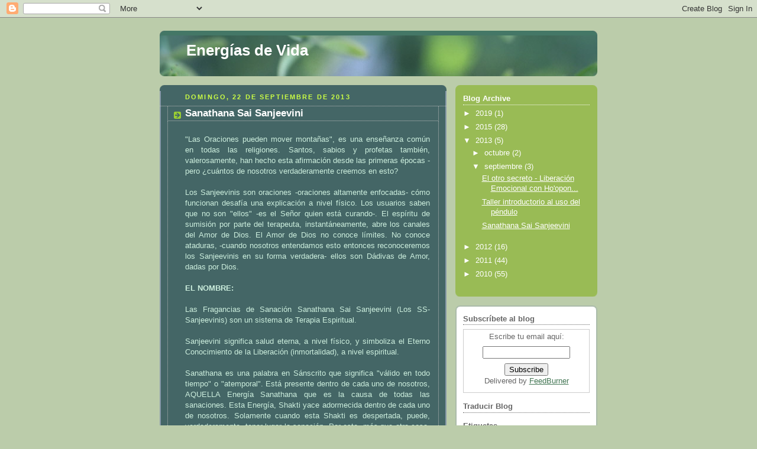

--- FILE ---
content_type: text/html; charset=UTF-8
request_url: http://www.energiasdevida.com/2013/09/sanathana-sai-sanjeevini.html?showComment=1451890576503
body_size: 14262
content:
<!DOCTYPE html>
<html dir='ltr' xmlns='http://www.w3.org/1999/xhtml' xmlns:b='http://www.google.com/2005/gml/b' xmlns:data='http://www.google.com/2005/gml/data' xmlns:expr='http://www.google.com/2005/gml/expr'>
<head>
<link href='https://www.blogger.com/static/v1/widgets/2944754296-widget_css_bundle.css' rel='stylesheet' type='text/css'/>
<meta content='kkwsZa7TUkfYEocuDkLpQAK78tzbWXSIWO7K5HsBSjs' name='google-site-verification'/>
<meta content='text/html; charset=UTF-8' http-equiv='Content-Type'/>
<meta content='blogger' name='generator'/>
<link href='http://www.energiasdevida.com/favicon.ico' rel='icon' type='image/x-icon'/>
<link href='http://www.energiasdevida.com/2013/09/sanathana-sai-sanjeevini.html' rel='canonical'/>
<link rel="alternate" type="application/atom+xml" title="Energías de Vida - Atom" href="http://www.energiasdevida.com/feeds/posts/default" />
<link rel="alternate" type="application/rss+xml" title="Energías de Vida - RSS" href="http://www.energiasdevida.com/feeds/posts/default?alt=rss" />
<link rel="service.post" type="application/atom+xml" title="Energías de Vida - Atom" href="https://www.blogger.com/feeds/3841658915492746670/posts/default" />

<link rel="alternate" type="application/atom+xml" title="Energías de Vida - Atom" href="http://www.energiasdevida.com/feeds/3882153701097881241/comments/default" />
<!--Can't find substitution for tag [blog.ieCssRetrofitLinks]-->
<meta content='http://www.energiasdevida.com/2013/09/sanathana-sai-sanjeevini.html' property='og:url'/>
<meta content='Sanathana Sai Sanjeevini' property='og:title'/>
<meta content=' &quot;Las Oraciones pueden mover montañas&quot;, es una enseñanza común en todas las religiones. Santos, sabios y profetas también, valerosamente, ha...' property='og:description'/>
<title>Energías de Vida: Sanathana Sai Sanjeevini</title>
<style id='page-skin-1' type='text/css'><!--
/*
-----------------------------------------------
Blogger Template Style
Name:     Rounders 4
Date:     27 Feb 2004
Updated by: Blogger Team
----------------------------------------------- */
/* Variable definitions
====================
<Variable name="mainBgColor" description="Main Background Color"
type="color" default="#466">
<Variable name="mainTextColor" description="Text Color" type="color"
default="#ced">
<Variable name="postTitleColor" description="Post Title Color" type="color"
default="#fff">
<Variable name="dateHeaderColor" description="Date Header Color"
type="color" default="#cf4">
<Variable name="borderColor" description="Post Border Color" type="color"
default="#bbb">
<Variable name="mainLinkColor" description="Link Color" type="color"
default="#fff">
<Variable name="mainVisitedLinkColor" description="Visited Link Color"
type="color" default="#fff">
<Variable name="titleTextColor" description="Blog Title Color"
type="color" default="#fff">
<Variable name="topSidebarHeaderColor"
description="Top Sidebar Title Color"
type="color" default="#fff">
<Variable name="topSidebarBgColor"
description="Top Sidebar Background Color"
type="color" default="#9b5">
<Variable name="topSidebarTextColor" description="Top Sidebar Text Color"
type="color" default="#fff">
<Variable name="topSidebarLinkColor" description="Top Sidebar Link Color"
type="color" default="#fff">
<Variable name="topSidebarVisitedLinkColor"
description="Top Sidebar Visited Link Color"
type="color" default="#eee">
<Variable name="bottomSidebarBgColor"
description="Bottom Sidebar Background Color"
type="color" default="#fff">
<Variable name="bottomSidebarTextColor"
description="Bottom Sidebar Text Color"
type="color" default="#666">
<Variable name="bottomSidebarLinkColor"
description="Bottom Sidebar Link Color"
type="color" default="#475">
<Variable name="bottomSidebarVisitedLinkColor"
description="Bottom Sidebar Visited Link Color"
type="color" default="#798">
<Variable name="bodyFont" description="Text Font" type="font"
default="normal normal 100% 'Trebuchet MS',Verdana,Arial,Sans-serif">
<Variable name="pageTitleFont" description="Blog Title Font" type="font"
default="normal bold 200% 'Trebuchet MS',Verdana,Arial,Sans-serif">
<Variable name="descriptionFont" description="Description Font" type="font"
default="normal normal 100% 'Trebuchet MS',Verdana,Arial,Sans-serif">
<Variable name="headerFont" description="Sidebar Title Font" type="font"
default="normal bold 100% 'Trebuchet MS',Verdana,Arial,Sans-serif">
<Variable name="postTitleFont" description="Post Title Font" type="font"
default="normal bold 135% 'Trebuchet MS',Verdana,Arial,Sans-serif">
<Variable name="startSide" description="Start side in blog language"
type="automatic" default="left">
<Variable name="endSide" description="End side in blog language"
type="automatic" default="right">
*/
body {
background:#bca;
margin:0;
text-align:center;
line-height: 1.5em;
font: x-small Trebuchet MS, Verdana, Arial, Sans-serif;
color:#cceedd;
font-size/* */:/**/small;
font-size: /**/small;
}
/* Page Structure
----------------------------------------------- */
/* The images which help create rounded corners depend on the
following widths and measurements. If you want to change
these measurements, the images will also need to change.
*/
#outer-wrapper {
width:740px;
margin:0 auto;
text-align:left;
font: normal normal 100% Arial, sans-serif;
}
#main-wrap1 {
width:485px;
float:left;
background:#446666 url("http://www1.blogblog.com/rounders4/corners_main_bot.gif") no-repeat left bottom;
margin:15px 0 0;
padding:0 0 10px;
color:#cceedd;
font-size:97%;
line-height:1.5em;
word-wrap: break-word; /* fix for long text breaking sidebar float in IE */
overflow: hidden;     /* fix for long non-text content breaking IE sidebar float */
}
#main-wrap2 {
float:left;
width:100%;
background:url("http://www1.blogblog.com/rounders4/corners_main_top.gif") no-repeat left top;
padding:10px 0 0;
}
#main {
background:url("http://www.blogblog.com/rounders4/rails_main.gif") repeat-y left;
padding:0;
width:485px;
}
#sidebar-wrap {
width:240px;
float:right;
margin:15px 0 0;
font-size:97%;
line-height:1.5em;
word-wrap: break-word; /* fix for long text breaking sidebar float in IE */
overflow: hidden;     /* fix for long non-text content breaking IE sidebar float */
}
.main .widget {
margin-top: 0;
margin-right: 13px;
margin-bottom: 4px;
margin-left: 13px;
}
.main .Blog {
margin: 0;
}
/* Links
----------------------------------------------- */
a:link {
color: #ffffff;
}
a:visited {
color: #ffffff;
}
a:hover {
color: #ffffff;
}
a img {
border-width:0;
}
/* Blog Header
----------------------------------------------- */
#header-wrapper {
background: #476 url("http://www2.blogblog.com/rounders4/corners_cap_top.gif") no-repeat left top;
margin-top:22px;
margin-right:0;
margin-bottom:0;
margin-left:0;
padding-top:8px;
padding-right:0;
padding-bottom:0;
padding-left:0;
color:#ffffff;
}
#header {
background:url("http://www1.blogblog.com/rounders4/bg_hdr_bot.jpg") no-repeat left bottom;
padding:0 15px 8px;
}
#header h1 {
margin:0;
padding:10px 30px 5px;
line-height:1.2em;
font: normal bold 200% 'Trebuchet MS',Verdana,Arial,Sans-serif;
}
#header a,
#header a:visited {
text-decoration:none;
color: #ffffff;
}
#header .description {
margin:0;
padding:5px 30px 10px;
line-height:1.5em;
font: normal normal 100% 'Trebuchet MS',Verdana,Arial,Sans-serif;
}
/* Posts
----------------------------------------------- */
h2.date-header {
margin-top:0;
margin-right:28px;
margin-bottom:0;
margin-left:43px;
font-size:85%;
line-height:2em;
text-transform:uppercase;
letter-spacing:.2em;
color:#ccff44;
}
.post {
margin:.3em 0 25px;
padding:0 13px;
border:1px dotted #bbbbbb;
border-width:1px 0;
}
.post h3 {
margin:0;
line-height:1.5em;
background:url("http://www2.blogblog.com/rounders4/icon_arrow.gif") no-repeat 10px .5em;
display:block;
border:1px dotted #bbbbbb;
border-width:0 1px 1px;
padding-top:2px;
padding-right:14px;
padding-bottom:2px;
padding-left:29px;
color: #ffffff;
font: normal bold 135% 'Trebuchet MS',Verdana,Arial,Sans-serif;
}
.post h3 a, .post h3 a:visited {
text-decoration:none;
color: #ffffff;
}
.post h3 a:hover {
background-color: #bbbbbb;
color: #ffffff;
}
.post-body {
border:1px dotted #bbbbbb;
border-width:0 1px 1px;
border-bottom-color:#446666;
padding-top:10px;
padding-right:14px;
padding-bottom:1px;
padding-left:29px;
}
html>body .post-body {
border-bottom-width:0;
}
.post-body {
margin:0 0 .75em;
}
.post-body blockquote {
line-height:1.3em;
}
.post-footer {
background: #577;
margin:0;
padding-top:2px;
padding-right:14px;
padding-bottom:2px;
padding-left:29px;
border:1px dotted #bbbbbb;
border-width:1px;
font-size:100%;
line-height:1.5em;
color: #acb;
}
/*
The first line of the post footer might only have floated text, so we need to give it a height.
The height comes from the post-footer line-height
*/
.post-footer-line-1 {
min-height:1.5em;
_height:1.5em;
}
.post-footer p {
margin: 0;
}
html>body .post-footer {
border-bottom-color:transparent;
}
.uncustomized-post-template .post-footer {
text-align: right;
}
.uncustomized-post-template .post-author,
.uncustomized-post-template .post-timestamp {
display: block;
float: left;
text-align:left;
margin-right: 4px;
}
.post-footer a {
color: #fff;
}
.post-footer a:hover {
color: #eee;
}
a.comment-link {
/* IE5.0/Win doesn't apply padding to inline elements,
so we hide these two declarations from it */
background/* */:/**/url("http://www.blogblog.com/rounders4/icon_comment_left.gif") no-repeat left 45%;
padding-left:14px;
}
html>body a.comment-link {
/* Respecified, for IE5/Mac's benefit */
background:url("http://www.blogblog.com/rounders4/icon_comment_left.gif") no-repeat left 45%;
padding-left:14px;
}
.post img, table.tr-caption-container {
margin-top:0;
margin-right:0;
margin-bottom:5px;
margin-left:0;
padding:4px;
border:1px solid #bbbbbb;
}
.tr-caption-container img {
border: none;
margin: 0;
padding: 0;
}
blockquote {
margin:.75em 0;
border:1px dotted #bbbbbb;
border-width:1px 0;
padding:5px 15px;
color: #ccff44;
}
.post blockquote p {
margin:.5em 0;
}
#blog-pager-newer-link {
float: left;
margin-left: 13px;
}
#blog-pager-older-link {
float: right;
margin-right: 13px;
}
#blog-pager {
text-align: center;
}
.feed-links {
clear: both;
line-height: 2.5em;
margin-left: 13px;
}
/* Comments
----------------------------------------------- */
#comments {
margin:-25px 13px 0;
border:1px dotted #bbbbbb;
border-width:0 1px 1px;
padding-top:20px;
padding-right:0;
padding-bottom:15px;
padding-left:0;
}
#comments h4 {
margin:0 0 10px;
padding-top:0;
padding-right:14px;
padding-bottom:2px;
padding-left:29px;
border-bottom:1px dotted #bbbbbb;
font-size:120%;
line-height:1.4em;
color:#ffffff;
}
#comments-block {
margin-top:0;
margin-right:15px;
margin-bottom:0;
margin-left:9px;
}
.comment-author {
background:url("http://www.blogblog.com/rounders4/icon_comment_left.gif") no-repeat 2px .3em;
margin:.5em 0;
padding-top:0;
padding-right:0;
padding-bottom:0;
padding-left:20px;
font-weight:bold;
}
.comment-body {
margin:0 0 1.25em;
padding-top:0;
padding-right:0;
padding-bottom:0;
padding-left:20px;
}
.comment-body p {
margin:0 0 .5em;
}
.comment-footer {
margin:0 0 .5em;
padding-top:0;
padding-right:0;
padding-bottom:.75em;
padding-left:20px;
}
.comment-footer a:link {
color: #ced;
}
.deleted-comment {
font-style:italic;
color:gray;
}
.comment-form {
padding-left:20px;
padding-right:5px;
}
#comments .comment-form h4 {
padding-left:0px;
}
/* Profile
----------------------------------------------- */
.profile-img {
float: left;
margin-top: 5px;
margin-right: 5px;
margin-bottom: 5px;
margin-left: 0;
border: 4px solid #ffffff;
}
.profile-datablock {
margin-top: 0;
margin-right: 15px;
margin-bottom: .5em;
margin-left: 0;
padding-top: 8px;
}
.profile-link {
background:url("http://www.blogblog.com/rounders4/icon_profile_left.gif") no-repeat left .1em;
padding-left:15px;
font-weight:bold;
}
.profile-textblock {
clear: both;
margin: 0;
}
.sidebar .clear, .main .widget .clear {
clear: both;
}
#sidebartop-wrap {
background:#99bb55 url("http://www.blogblog.com/rounders4/corners_prof_bot.gif") no-repeat left bottom;
margin:0px 0px 15px;
padding:0px 0px 10px;
color:#ffffff;
}
#sidebartop-wrap2 {
background:url("http://www2.blogblog.com/rounders4/corners_prof_top.gif") no-repeat left top;
padding: 10px 0 0;
margin:0;
border-width:0;
}
#sidebartop h2 {
line-height:1.5em;
color:#ffffff;
border-bottom: 1px dotted #ffffff;
font: normal bold 100% 'Trebuchet MS',Verdana,Arial,Sans-serif;
margin-bottom: 0.5em;
}
#sidebartop a {
color: #ffffff;
}
#sidebartop a:hover {
color: #eeeeee;
}
#sidebartop a:visited {
color: #eeeeee;
}
/* Sidebar Boxes
----------------------------------------------- */
.sidebar .widget {
margin:.5em 13px 1.25em;
padding:0 0px;
}
.widget-content {
margin-top: 0.5em;
}
#sidebarbottom-wrap1 {
background: #ffffff url("http://www.blogblog.com/rounders4/corners_side_top.gif") no-repeat left top;
margin:0 0 15px;
padding:10px 0 0;
color: #666666;
}
#sidebarbottom-wrap2 {
background:url("http://www1.blogblog.com/rounders4/corners_side_bot.gif") no-repeat left bottom;
padding:0 0 8px;
}
#sidebar {
background:url("http://www1.blogblog.com/rounders4/rails_side.gif") repeat-y;
}
#sidebar {
color: #666666;
}
#sidebar h2 {
color: #666666;
border-bottom: 1px dotted #666666;
margin-bottom: 0.5em;
}
#sidebar a {
color: #447755;
}
#sidebar a:hover,
#sidebar a:visited {
color: #779988;
}
.sidebar h2 {
margin:0;
padding:0 0 .2em;
line-height:1.5em;
font:normal bold 100% 'Trebuchet MS',Verdana,Arial,Sans-serif;
}
.sidebar ul {
list-style:none;
margin:0 0 1.25em;
padding:0;
}
.sidebar ul li {
background:url("http://www2.blogblog.com/rounders4/icon_arrow_sm.gif") no-repeat 2px .25em;
margin:0;
padding-top:0;
padding-right:0;
padding-bottom:3px;
padding-left:16px;
margin-bottom:3px;
border-bottom:1px dotted #bbbbbb;
line-height:1.4em;
}
.sidebar p {
margin:0 0 .6em;
}
/* Footer
----------------------------------------------- */
#footer-wrap1 {
clear:both;
margin:0 0 10px;
padding:15px 0 0;
}
#footer-wrap2 {
background:#447766 url("http://www2.blogblog.com/rounders4/corners_cap_top.gif") no-repeat left top;
color:#ffffff;
}
#footer {
background:url("http://www.blogblog.com/rounders4/corners_cap_bot.gif") no-repeat left bottom;
padding:8px 15px;
}
#footer hr {display:none;}
#footer p {margin:0;}
#footer a {color:#ffffff;}
#footer .widget-content {
margin:0;
}
/** Page structure tweaks for layout editor wireframe */
body#layout #main-wrap1,
body#layout #sidebar-wrap,
body#layout #header-wrapper {
margin-top: 0;
}
body#layout #header, body#layout #header-wrapper,
body#layout #outer-wrapper {
margin-left:0,
margin-right: 0;
padding: 0;
}
body#layout #outer-wrapper {
width: 730px;
}
body#layout #footer-wrap1 {
padding-top: 0;
}

--></style>
<link href='https://www.blogger.com/dyn-css/authorization.css?targetBlogID=3841658915492746670&amp;zx=deea9047-b807-4bd5-9839-10fd4fe94ec6' media='none' onload='if(media!=&#39;all&#39;)media=&#39;all&#39;' rel='stylesheet'/><noscript><link href='https://www.blogger.com/dyn-css/authorization.css?targetBlogID=3841658915492746670&amp;zx=deea9047-b807-4bd5-9839-10fd4fe94ec6' rel='stylesheet'/></noscript>
<meta name='google-adsense-platform-account' content='ca-host-pub-1556223355139109'/>
<meta name='google-adsense-platform-domain' content='blogspot.com'/>

</head>
<body>
<div class='navbar section' id='navbar'><div class='widget Navbar' data-version='1' id='Navbar1'><script type="text/javascript">
    function setAttributeOnload(object, attribute, val) {
      if(window.addEventListener) {
        window.addEventListener('load',
          function(){ object[attribute] = val; }, false);
      } else {
        window.attachEvent('onload', function(){ object[attribute] = val; });
      }
    }
  </script>
<div id="navbar-iframe-container"></div>
<script type="text/javascript" src="https://apis.google.com/js/platform.js"></script>
<script type="text/javascript">
      gapi.load("gapi.iframes:gapi.iframes.style.bubble", function() {
        if (gapi.iframes && gapi.iframes.getContext) {
          gapi.iframes.getContext().openChild({
              url: 'https://www.blogger.com/navbar/3841658915492746670?po\x3d3882153701097881241\x26origin\x3dhttp://www.energiasdevida.com',
              where: document.getElementById("navbar-iframe-container"),
              id: "navbar-iframe"
          });
        }
      });
    </script><script type="text/javascript">
(function() {
var script = document.createElement('script');
script.type = 'text/javascript';
script.src = '//pagead2.googlesyndication.com/pagead/js/google_top_exp.js';
var head = document.getElementsByTagName('head')[0];
if (head) {
head.appendChild(script);
}})();
</script>
</div></div>
<div id='outer-wrapper'>
<div id='header-wrapper'>
<div class='header section' id='header'><div class='widget Header' data-version='1' id='Header1'>
<div id='header-inner'>
<div class='titlewrapper'>
<h1 class='title'>
<a href='http://www.energiasdevida.com/'>
Energías de Vida
</a>
</h1>
</div>
<div class='descriptionwrapper'>
<p class='description'><span>
</span></p>
</div>
</div>
</div></div>
</div>
<div id='crosscol-wrapper' style='text-align:center'>
<div class='crosscol no-items section' id='crosscol'></div>
</div>
<div id='main-wrap1'><div id='main-wrap2'>
<div class='main section' id='main'><div class='widget Blog' data-version='1' id='Blog1'>
<div class='blog-posts hfeed'>
<!--Can't find substitution for tag [adStart]-->
<h2 class='date-header'>domingo, 22 de septiembre de 2013</h2>
<div class='post hentry'>
<a name='3882153701097881241'></a>
<h3 class='post-title entry-title'>
<a href='http://www.energiasdevida.com/2013/09/sanathana-sai-sanjeevini.html'>Sanathana Sai Sanjeevini</a>
</h3>
<div class='post-header-line-1'></div>
<script src='http://www.sonowebs.com/scripts/sonowebs.js' type='text/javascript'></script>
<script type='text/javascript'>
printPlayer("flash","black","ESCUCHAR NOTICIA","","","es","","http://www.energiasdevida.com/","2013-09-22T20:51:00-03:00","","","","","","","232","20");
</script>
<div class='post-body entry-content'>
<p><div style="text-align: justify;">
"Las Oraciones pueden mover montañas", es una enseñanza común en todas las
religiones. Santos, sabios y profetas también, valerosamente, han hecho esta afirmación
desde las primeras épocas - pero &#191;cuántos de nosotros verdaderamente creemos en esto?
</div>
<div style="text-align: justify;">
<br /></div>
<div style="text-align: justify;">
Los Sanjeevinis son oraciones -oraciones altamente enfocadas- cómo funcionan desafía una explicación a nivel físico. Los usuarios saben que no son "ellos" -es el Señor quien está curando-. El espíritu de sumisión por parte del terapeuta, instantáneamente, abre los canales del Amor de Dios. El Amor de Dios no conoce límites. No conoce ataduras, -cuando nosotros entendamos esto entonces reconoceremos los Sanjeevinis en su forma verdadera- ellos son Dádivas de Amor, dadas por Dios.
</div>
<div style="text-align: justify;">
<br /></div>
<div style="text-align: justify;">
<b>EL NOMBRE:
</b></div>
<div style="text-align: justify;">
<br /></div>
<div style="text-align: justify;">
Las Fragancias de Sanación Sanathana Sai Sanjeevini (Los SS-Sanjeevinis) son un
sistema de Terapia Espiritual. 
</div>
<div style="text-align: justify;">
<br /></div>
<div style="text-align: justify;">
Sanjeevini significa salud eterna, a nivel físico, y simboliza el Eterno Conocimiento de la Liberación (inmortalidad), a nivel espiritual.
</div>
<div style="text-align: justify;">
<br /></div>
<div style="text-align: justify;">
Sanathana es una palabra en Sánscrito que significa "válido en todo tiempo" o "atemporal". Está presente dentro de cada uno de nosotros, AQUELLA Energía Sanathana que es la causa de todas las sanaciones. Esta Energía, Shakti yace adormecida dentro de cada uno de nosotros. Solamente cuando esta Shakti es despertada, puede, verdaderamente, tener lugar la sanación. Por esto, más que otra cosa, la mente del hombre tiene que volver a su estado natural de pureza. Esto solamente puede ser alcanzado si vivimos en función de los valores "Sanathana", es decir, Compasión, Amor, Tolerancia, Paciencia, Sacrificio, Fe, No violencia, Rectitud, Verdad y, sobre todo, Alegría (lo que es ejemplificado por "rendirse en acción" a través de la fe inalterable que dice "Hágase tu voluntad y no la mía").
</div>
<div style="text-align: justify;">
<br /></div>
<div style="text-align: justify;">
Sai significa "Divina Madre" -que es Shakti, aquél poder Cósmico, aquél poder de Dios, que es el Conocedor de Todo, la Fuerza que se Mueve por y a través de Todo, es el Hacedor de Todo, en su Creación.
</div>
<div style="text-align: justify;">
<br /></div>
<div style="text-align: justify;">
Las Fragancias de Sanación Sanathana Sai Sanjeevini son, de esta forma, oraciones, dirigidas a nuestra Divina Madre, en total sumisión, para despertar la eterna fuerza curativa, dentro de cada uno de nosotros.</div>
<div style="text-align: justify;">
<br /></div>
<div style="text-align: justify;">
<b>ACERCA DE LAS FRAGRANCIAS CURATIVAS SSS</b></div>
<div style="text-align: justify;">
<br /></div>
<div style="text-align: justify;">
<i>&#191;Qué Son Las Fragancias Curativas Sanathana Sai Sanjeevini?</i></div>
<div style="text-align: justify;">
Las SS-Sanjeevinis son las vibraciones sutiles (espirituales) de todas las fuerzas curativas de la Madre Naturaleza.</div>
<div style="text-align: justify;">
Estas vibraciones fueron &#8220;capturadas&#8221; a través de oraciones enfocadas en gráficos o patrones impresos, semejantes a tarjetas. Cada tarjeta Sanjeevini es una oración enfocada a curar una parte definida del cuerpo o a una dolencia.</div>
<div style="text-align: justify;">
<br /></div>
<div style="text-align: justify;">
<i>&#191;Cómo Fueron Preparadas Las Tarjetas SS-Sanjeevinis?</i></div>
<div style="text-align: justify;">
Las tarjetas Sanjeevinis fueron preparadas usando la ciencia de la Radiestesia. Nosotros oramos al Señor en total sumisión en su orientación para llegar a un modelo que representase la Propia Energía de Sanación del Señor.</div>
<div style="text-align: justify;">
La oración al Señor hizo que Él proveyese el patrón:</div>
<ul>
<li style="text-align: justify;">Usando "Su Propia&#8221; Energía de Sanación Sanathana -lo que, está claro, incluye todas las fuerzas curativas de la Naturaleza conocidas y desconocidas-.</li>
<li style="text-align: justify;">El cual Sanará una Parte del Cuerpo o Dolencia específica, en todos los niveles de existencia. Esto incluye los niveles físico, astral y causal (o mental); de vigilia, dormir y soñar; y los niveles del cuerpo, mente y espíritu.</li>
<li style="text-align: justify;">Que sanarán las causas, síntomas y repercusiones, manifestadas como Dolencias en Partes del Cuerpo de los individuos. Ya que las repercusiones de la dolencia y de la sanación van más allá del cuerpo y pueden incluir, entre otras cosas -repercusiones financieras estas oraciones incluyen también estos aspectos.</li>
</ul>
<span style="text-align: justify;">Las oraciones incluyen todo esto y más.</span><br />
<div style="text-align: justify;">
<br /></div>
<div>
<div style="text-align: justify;">
Un aspecto muy importante de los SS-Sanjeevinis es el espíritu de "sumisión" de la persona que ora, es decir, la sanación debe ocurrir solamente si el Señor así lo desea. Una constante conciencia de que Sea hecha Tu Voluntad y no la mía fueron la suma y sustancia de la actitud o "bhava", en la cual estos Sanjeevinis fueron preparados.</div>
</div>
<div>
<br /></div>
<div style="text-align: right;">
<i>(Del Manual del Usuario - Sanathana Sai Sanjeevini)</i></div>
<div style="text-align: left;">
<br /></div>
<div>
<a href="https://db.tt/OgMHYnX9" target="_blank">Manual del Usuario</a></div>
<div>
<a href="https://db.tt/yLaW5xZV" target="_blank">Dolencias</a></div>
<div>
<a href="https://db.tt/1532FgKS" target="_blank">Partes del Cuerpo</a></div>
</p>
<div style='clear: both;'></div>
</div>
<div class='post-footer'>
<div><a addthis:title='Sanathana Sai Sanjeevini' addthis:url='http://www.energiasdevida.com/2013/09/sanathana-sai-sanjeevini.html' class='addthis_button'><img alt='Bookmark and Share' height='16' src='http://s7.addthis.com/static/btn/v2/lg-share-en.gif' style='border:0' width='125'/></a>
<script src='http://s7.addthis.com/js/250/addthis_widget.js#username=xa-4be5d25f2f12512a' type='text/javascript'></script></div>
<div class='post-footer-line post-footer-line-1'><span class='post-author vcard'>
Publicado por
<span class='fn'>Augusto</span>
</span>
<span class='post-timestamp'>
en
<a class='timestamp-link' href='http://www.energiasdevida.com/2013/09/sanathana-sai-sanjeevini.html' rel='bookmark' title='permanent link'><abbr class='published' title='2013-09-22T20:51:00-03:00'>20:51</abbr></a>
</span>
<span class='post-comment-link'>
</span>
<span class='post-icons'>
<span class='item-control blog-admin pid-318198161'>
<a href='https://www.blogger.com/post-edit.g?blogID=3841658915492746670&postID=3882153701097881241&from=pencil' title='Editar entrada'>
<img alt='' class='icon-action' src=' http://www.blogger.com/img/icon18_edit_allbkg.gif '/>
</a>
</span>
</span>
</div>
<div class='post-footer-line post-footer-line-3'></div>
</div>
</div>
<div class='comments' id='comments'>
<a name='comments'></a>
<h4>
7
comentarios:
        
</h4>
<dl id='comments-block'>
<dt class='comment-author ' id='c3250556220503289893'>
<a name='c3250556220503289893'></a>
<a href='http://reiki30.wordpress.com/' rel='nofollow'>Paz So Ham &#9774;</a>
dijo...
</dt>
<dd class='comment-body'>
<p>Muchas gracias por compartir esta información... me has &quot;enganchado&quot; a los Sanjeeveenis :D</p>
</dd>
<dd class='comment-footer'>
<span class='comment-timestamp'>
<a href='http://www.energiasdevida.com/2013/09/sanathana-sai-sanjeevini.html?showComment=1380561660871#c3250556220503289893' title='comment permalink'>
30 de septiembre de 2013 a las 14:21
</a>
<span class='item-control blog-admin pid-1775486144'>
<a href='https://www.blogger.com/comment/delete/3841658915492746670/3250556220503289893' title='Eliminar comentario'>
<span class='delete-comment-icon'>&#160;</span>
</a>
</span>
</span>
</dd>
<dt class='comment-author ' id='c1463665642233074258'>
<a name='c1463665642233074258'></a>
Anónimo
dijo...
</dt>
<dd class='comment-body'>
<p>QUIERO FELICITARLOS POR SU SITIO, NOS LLENA DE CONOCIMIENTOS.<br />LO MEJOR PARA UDS.<br />MIL GRACIAS.</p>
</dd>
<dd class='comment-footer'>
<span class='comment-timestamp'>
<a href='http://www.energiasdevida.com/2013/09/sanathana-sai-sanjeevini.html?showComment=1391639520690#c1463665642233074258' title='comment permalink'>
5 de febrero de 2014 a las 19:32
</a>
<span class='item-control blog-admin pid-1775486144'>
<a href='https://www.blogger.com/comment/delete/3841658915492746670/1463665642233074258' title='Eliminar comentario'>
<span class='delete-comment-icon'>&#160;</span>
</a>
</span>
</span>
</dd>
<dt class='comment-author ' id='c8551682388308833017'>
<a name='c8551682388308833017'></a>
Anónimo
dijo...
</dt>
<dd class='comment-body'>
<p>QUIERO FELICITARLOS POR SU SITIO, NOS LLENA DE CONOCIMIENTOS.<br />LO MEJOR PARA UDS.<br />MIL GRACIAS.</p>
</dd>
<dd class='comment-footer'>
<span class='comment-timestamp'>
<a href='http://www.energiasdevida.com/2013/09/sanathana-sai-sanjeevini.html?showComment=1391639562806#c8551682388308833017' title='comment permalink'>
5 de febrero de 2014 a las 19:32
</a>
<span class='item-control blog-admin pid-1775486144'>
<a href='https://www.blogger.com/comment/delete/3841658915492746670/8551682388308833017' title='Eliminar comentario'>
<span class='delete-comment-icon'>&#160;</span>
</a>
</span>
</span>
</dd>
<dt class='comment-author ' id='c7710244443913083449'>
<a name='c7710244443913083449'></a>
<a href='https://www.blogger.com/profile/05917317985801155603' rel='nofollow'>Unknown</a>
dijo...
</dt>
<dd class='comment-body'>
<p>Gracias por compartir</p>
</dd>
<dd class='comment-footer'>
<span class='comment-timestamp'>
<a href='http://www.energiasdevida.com/2013/09/sanathana-sai-sanjeevini.html?showComment=1451890576503#c7710244443913083449' title='comment permalink'>
4 de enero de 2016 a las 3:56
</a>
<span class='item-control blog-admin pid-350202576'>
<a href='https://www.blogger.com/comment/delete/3841658915492746670/7710244443913083449' title='Eliminar comentario'>
<span class='delete-comment-icon'>&#160;</span>
</a>
</span>
</span>
</dd>
<dt class='comment-author ' id='c6133520769496283928'>
<a name='c6133520769496283928'></a>
Anónimo
dijo...
</dt>
<dd class='comment-body'>
<p>Esta si es una dádiva de amor, pues el manual del usuario así lo pide y usted (es) lo han materializado. Con amor, gracias.</p>
</dd>
<dd class='comment-footer'>
<span class='comment-timestamp'>
<a href='http://www.energiasdevida.com/2013/09/sanathana-sai-sanjeevini.html?showComment=1453834001509#c6133520769496283928' title='comment permalink'>
26 de enero de 2016 a las 15:46
</a>
<span class='item-control blog-admin pid-1775486144'>
<a href='https://www.blogger.com/comment/delete/3841658915492746670/6133520769496283928' title='Eliminar comentario'>
<span class='delete-comment-icon'>&#160;</span>
</a>
</span>
</span>
</dd>
<dt class='comment-author ' id='c2258521791407961454'>
<a name='c2258521791407961454'></a>
<a href='https://www.blogger.com/profile/16054240528341153045' rel='nofollow'>Unknown</a>
dijo...
</dt>
<dd class='comment-body'>
<p>Muchas gracias por compartir este maravilloso conocimiento.<br />Somos 2 amigas que estamos aplicando esta gran herramienta entre nuestros familiares y amigos y nos ha sucedido de tomar  distintas tarjetas para una misma personas y algunas en comun, porque pasa esto?<br />Desde ya muchas gracias por su respuesta y D&#180;s multiplique tu bien!!</p>
</dd>
<dd class='comment-footer'>
<span class='comment-timestamp'>
<a href='http://www.energiasdevida.com/2013/09/sanathana-sai-sanjeevini.html?showComment=1476752133782#c2258521791407961454' title='comment permalink'>
17 de octubre de 2016 a las 21:55
</a>
<span class='item-control blog-admin pid-485104232'>
<a href='https://www.blogger.com/comment/delete/3841658915492746670/2258521791407961454' title='Eliminar comentario'>
<span class='delete-comment-icon'>&#160;</span>
</a>
</span>
</span>
</dd>
<dt class='comment-author blog-author' id='c8451696777844900289'>
<a name='c8451696777844900289'></a>
<a href='https://www.blogger.com/profile/13810121889610132021' rel='nofollow'>Augusto</a>
dijo...
</dt>
<dd class='comment-body'>
<p>Estimada Lura, puede ocurrir y esto se debe a las necesidades energéticas que tenga la persona.<br /><br />Bendiciones.</p>
</dd>
<dd class='comment-footer'>
<span class='comment-timestamp'>
<a href='http://www.energiasdevida.com/2013/09/sanathana-sai-sanjeevini.html?showComment=1476788898844#c8451696777844900289' title='comment permalink'>
18 de octubre de 2016 a las 8:08
</a>
<span class='item-control blog-admin pid-318198161'>
<a href='https://www.blogger.com/comment/delete/3841658915492746670/8451696777844900289' title='Eliminar comentario'>
<span class='delete-comment-icon'>&#160;</span>
</a>
</span>
</span>
</dd>
</dl>
<p class='comment-footer'>
<a href='https://www.blogger.com/comment/fullpage/post/3841658915492746670/3882153701097881241' onclick=''>Publicar un comentario</a>
</p>
<div id='backlinks-container'>
<div id='Blog1_backlinks-container'>
</div>
</div>
</div>
<!--Can't find substitution for tag [adEnd]-->
</div>
<div class='blog-pager' id='blog-pager'>
<span id='blog-pager-newer-link'>
<a class='blog-pager-newer-link' href='http://www.energiasdevida.com/2013/09/taller-introductorio-al-uso-del-pendulo.html' id='Blog1_blog-pager-newer-link' title='Entrada más reciente'>Entrada más reciente</a>
</span>
<span id='blog-pager-older-link'>
<a class='blog-pager-older-link' href='http://www.energiasdevida.com/2012/10/150-mandalas.html' id='Blog1_blog-pager-older-link' title='Entrada antigua'>Entrada antigua</a>
</span>
<a class='home-link' href='http://www.energiasdevida.com/'>Inicio</a>
</div>
<div class='clear'></div>
<div class='post-feeds'>
<div class='feed-links'>
Suscribirse a:
<a class='feed-link' href='http://www.energiasdevida.com/feeds/3882153701097881241/comments/default' target='_blank' type='application/atom+xml'>Enviar comentarios (Atom)</a>
</div>
</div>
</div></div>
</div></div>
<div id='sidebar-wrap'>
<div id='sidebartop-wrap'><div id='sidebartop-wrap2'>
<div class='sidebar section' id='sidebartop'><div class='widget BlogArchive' data-version='1' id='BlogArchive2'>
<h2>Blog Archive</h2>
<div class='widget-content'>
<div id='ArchiveList'>
<div id='BlogArchive2_ArchiveList'>
<ul class='hierarchy'>
<li class='archivedate collapsed'>
<a class='toggle' href='javascript:void(0)'>
<span class='zippy'>

        &#9658;&#160;
      
</span>
</a>
<a class='post-count-link' href='http://www.energiasdevida.com/2019/'>
2019
</a>
<span class='post-count' dir='ltr'>(1)</span>
<ul class='hierarchy'>
<li class='archivedate collapsed'>
<a class='toggle' href='javascript:void(0)'>
<span class='zippy'>

        &#9658;&#160;
      
</span>
</a>
<a class='post-count-link' href='http://www.energiasdevida.com/2019/11/'>
noviembre
</a>
<span class='post-count' dir='ltr'>(1)</span>
</li>
</ul>
</li>
</ul>
<ul class='hierarchy'>
<li class='archivedate collapsed'>
<a class='toggle' href='javascript:void(0)'>
<span class='zippy'>

        &#9658;&#160;
      
</span>
</a>
<a class='post-count-link' href='http://www.energiasdevida.com/2015/'>
2015
</a>
<span class='post-count' dir='ltr'>(28)</span>
<ul class='hierarchy'>
<li class='archivedate collapsed'>
<a class='toggle' href='javascript:void(0)'>
<span class='zippy'>

        &#9658;&#160;
      
</span>
</a>
<a class='post-count-link' href='http://www.energiasdevida.com/2015/11/'>
noviembre
</a>
<span class='post-count' dir='ltr'>(1)</span>
</li>
</ul>
<ul class='hierarchy'>
<li class='archivedate collapsed'>
<a class='toggle' href='javascript:void(0)'>
<span class='zippy'>

        &#9658;&#160;
      
</span>
</a>
<a class='post-count-link' href='http://www.energiasdevida.com/2015/10/'>
octubre
</a>
<span class='post-count' dir='ltr'>(2)</span>
</li>
</ul>
<ul class='hierarchy'>
<li class='archivedate collapsed'>
<a class='toggle' href='javascript:void(0)'>
<span class='zippy'>

        &#9658;&#160;
      
</span>
</a>
<a class='post-count-link' href='http://www.energiasdevida.com/2015/08/'>
agosto
</a>
<span class='post-count' dir='ltr'>(5)</span>
</li>
</ul>
<ul class='hierarchy'>
<li class='archivedate collapsed'>
<a class='toggle' href='javascript:void(0)'>
<span class='zippy'>

        &#9658;&#160;
      
</span>
</a>
<a class='post-count-link' href='http://www.energiasdevida.com/2015/07/'>
julio
</a>
<span class='post-count' dir='ltr'>(7)</span>
</li>
</ul>
<ul class='hierarchy'>
<li class='archivedate collapsed'>
<a class='toggle' href='javascript:void(0)'>
<span class='zippy'>

        &#9658;&#160;
      
</span>
</a>
<a class='post-count-link' href='http://www.energiasdevida.com/2015/06/'>
junio
</a>
<span class='post-count' dir='ltr'>(5)</span>
</li>
</ul>
<ul class='hierarchy'>
<li class='archivedate collapsed'>
<a class='toggle' href='javascript:void(0)'>
<span class='zippy'>

        &#9658;&#160;
      
</span>
</a>
<a class='post-count-link' href='http://www.energiasdevida.com/2015/05/'>
mayo
</a>
<span class='post-count' dir='ltr'>(2)</span>
</li>
</ul>
<ul class='hierarchy'>
<li class='archivedate collapsed'>
<a class='toggle' href='javascript:void(0)'>
<span class='zippy'>

        &#9658;&#160;
      
</span>
</a>
<a class='post-count-link' href='http://www.energiasdevida.com/2015/02/'>
febrero
</a>
<span class='post-count' dir='ltr'>(6)</span>
</li>
</ul>
</li>
</ul>
<ul class='hierarchy'>
<li class='archivedate expanded'>
<a class='toggle' href='javascript:void(0)'>
<span class='zippy toggle-open'>

        &#9660;&#160;
      
</span>
</a>
<a class='post-count-link' href='http://www.energiasdevida.com/2013/'>
2013
</a>
<span class='post-count' dir='ltr'>(5)</span>
<ul class='hierarchy'>
<li class='archivedate collapsed'>
<a class='toggle' href='javascript:void(0)'>
<span class='zippy'>

        &#9658;&#160;
      
</span>
</a>
<a class='post-count-link' href='http://www.energiasdevida.com/2013/10/'>
octubre
</a>
<span class='post-count' dir='ltr'>(2)</span>
</li>
</ul>
<ul class='hierarchy'>
<li class='archivedate expanded'>
<a class='toggle' href='javascript:void(0)'>
<span class='zippy toggle-open'>

        &#9660;&#160;
      
</span>
</a>
<a class='post-count-link' href='http://www.energiasdevida.com/2013/09/'>
septiembre
</a>
<span class='post-count' dir='ltr'>(3)</span>
<ul class='posts'>
<li><a href='http://www.energiasdevida.com/2013/09/el-otro-secreto-liberacion-emocional.html'>El otro secreto - Liberación Emocional con Ho&#39;opon...</a></li>
<li><a href='http://www.energiasdevida.com/2013/09/taller-introductorio-al-uso-del-pendulo.html'>Taller introductorio al uso del péndulo</a></li>
<li><a href='http://www.energiasdevida.com/2013/09/sanathana-sai-sanjeevini.html'>Sanathana Sai Sanjeevini</a></li>
</ul>
</li>
</ul>
</li>
</ul>
<ul class='hierarchy'>
<li class='archivedate collapsed'>
<a class='toggle' href='javascript:void(0)'>
<span class='zippy'>

        &#9658;&#160;
      
</span>
</a>
<a class='post-count-link' href='http://www.energiasdevida.com/2012/'>
2012
</a>
<span class='post-count' dir='ltr'>(16)</span>
<ul class='hierarchy'>
<li class='archivedate collapsed'>
<a class='toggle' href='javascript:void(0)'>
<span class='zippy'>

        &#9658;&#160;
      
</span>
</a>
<a class='post-count-link' href='http://www.energiasdevida.com/2012/10/'>
octubre
</a>
<span class='post-count' dir='ltr'>(1)</span>
</li>
</ul>
<ul class='hierarchy'>
<li class='archivedate collapsed'>
<a class='toggle' href='javascript:void(0)'>
<span class='zippy'>

        &#9658;&#160;
      
</span>
</a>
<a class='post-count-link' href='http://www.energiasdevida.com/2012/09/'>
septiembre
</a>
<span class='post-count' dir='ltr'>(1)</span>
</li>
</ul>
<ul class='hierarchy'>
<li class='archivedate collapsed'>
<a class='toggle' href='javascript:void(0)'>
<span class='zippy'>

        &#9658;&#160;
      
</span>
</a>
<a class='post-count-link' href='http://www.energiasdevida.com/2012/08/'>
agosto
</a>
<span class='post-count' dir='ltr'>(2)</span>
</li>
</ul>
<ul class='hierarchy'>
<li class='archivedate collapsed'>
<a class='toggle' href='javascript:void(0)'>
<span class='zippy'>

        &#9658;&#160;
      
</span>
</a>
<a class='post-count-link' href='http://www.energiasdevida.com/2012/07/'>
julio
</a>
<span class='post-count' dir='ltr'>(6)</span>
</li>
</ul>
<ul class='hierarchy'>
<li class='archivedate collapsed'>
<a class='toggle' href='javascript:void(0)'>
<span class='zippy'>

        &#9658;&#160;
      
</span>
</a>
<a class='post-count-link' href='http://www.energiasdevida.com/2012/06/'>
junio
</a>
<span class='post-count' dir='ltr'>(2)</span>
</li>
</ul>
<ul class='hierarchy'>
<li class='archivedate collapsed'>
<a class='toggle' href='javascript:void(0)'>
<span class='zippy'>

        &#9658;&#160;
      
</span>
</a>
<a class='post-count-link' href='http://www.energiasdevida.com/2012/05/'>
mayo
</a>
<span class='post-count' dir='ltr'>(1)</span>
</li>
</ul>
<ul class='hierarchy'>
<li class='archivedate collapsed'>
<a class='toggle' href='javascript:void(0)'>
<span class='zippy'>

        &#9658;&#160;
      
</span>
</a>
<a class='post-count-link' href='http://www.energiasdevida.com/2012/03/'>
marzo
</a>
<span class='post-count' dir='ltr'>(1)</span>
</li>
</ul>
<ul class='hierarchy'>
<li class='archivedate collapsed'>
<a class='toggle' href='javascript:void(0)'>
<span class='zippy'>

        &#9658;&#160;
      
</span>
</a>
<a class='post-count-link' href='http://www.energiasdevida.com/2012/02/'>
febrero
</a>
<span class='post-count' dir='ltr'>(2)</span>
</li>
</ul>
</li>
</ul>
<ul class='hierarchy'>
<li class='archivedate collapsed'>
<a class='toggle' href='javascript:void(0)'>
<span class='zippy'>

        &#9658;&#160;
      
</span>
</a>
<a class='post-count-link' href='http://www.energiasdevida.com/2011/'>
2011
</a>
<span class='post-count' dir='ltr'>(44)</span>
<ul class='hierarchy'>
<li class='archivedate collapsed'>
<a class='toggle' href='javascript:void(0)'>
<span class='zippy'>

        &#9658;&#160;
      
</span>
</a>
<a class='post-count-link' href='http://www.energiasdevida.com/2011/12/'>
diciembre
</a>
<span class='post-count' dir='ltr'>(3)</span>
</li>
</ul>
<ul class='hierarchy'>
<li class='archivedate collapsed'>
<a class='toggle' href='javascript:void(0)'>
<span class='zippy'>

        &#9658;&#160;
      
</span>
</a>
<a class='post-count-link' href='http://www.energiasdevida.com/2011/11/'>
noviembre
</a>
<span class='post-count' dir='ltr'>(4)</span>
</li>
</ul>
<ul class='hierarchy'>
<li class='archivedate collapsed'>
<a class='toggle' href='javascript:void(0)'>
<span class='zippy'>

        &#9658;&#160;
      
</span>
</a>
<a class='post-count-link' href='http://www.energiasdevida.com/2011/09/'>
septiembre
</a>
<span class='post-count' dir='ltr'>(5)</span>
</li>
</ul>
<ul class='hierarchy'>
<li class='archivedate collapsed'>
<a class='toggle' href='javascript:void(0)'>
<span class='zippy'>

        &#9658;&#160;
      
</span>
</a>
<a class='post-count-link' href='http://www.energiasdevida.com/2011/08/'>
agosto
</a>
<span class='post-count' dir='ltr'>(12)</span>
</li>
</ul>
<ul class='hierarchy'>
<li class='archivedate collapsed'>
<a class='toggle' href='javascript:void(0)'>
<span class='zippy'>

        &#9658;&#160;
      
</span>
</a>
<a class='post-count-link' href='http://www.energiasdevida.com/2011/06/'>
junio
</a>
<span class='post-count' dir='ltr'>(2)</span>
</li>
</ul>
<ul class='hierarchy'>
<li class='archivedate collapsed'>
<a class='toggle' href='javascript:void(0)'>
<span class='zippy'>

        &#9658;&#160;
      
</span>
</a>
<a class='post-count-link' href='http://www.energiasdevida.com/2011/05/'>
mayo
</a>
<span class='post-count' dir='ltr'>(2)</span>
</li>
</ul>
<ul class='hierarchy'>
<li class='archivedate collapsed'>
<a class='toggle' href='javascript:void(0)'>
<span class='zippy'>

        &#9658;&#160;
      
</span>
</a>
<a class='post-count-link' href='http://www.energiasdevida.com/2011/04/'>
abril
</a>
<span class='post-count' dir='ltr'>(3)</span>
</li>
</ul>
<ul class='hierarchy'>
<li class='archivedate collapsed'>
<a class='toggle' href='javascript:void(0)'>
<span class='zippy'>

        &#9658;&#160;
      
</span>
</a>
<a class='post-count-link' href='http://www.energiasdevida.com/2011/03/'>
marzo
</a>
<span class='post-count' dir='ltr'>(5)</span>
</li>
</ul>
<ul class='hierarchy'>
<li class='archivedate collapsed'>
<a class='toggle' href='javascript:void(0)'>
<span class='zippy'>

        &#9658;&#160;
      
</span>
</a>
<a class='post-count-link' href='http://www.energiasdevida.com/2011/02/'>
febrero
</a>
<span class='post-count' dir='ltr'>(4)</span>
</li>
</ul>
<ul class='hierarchy'>
<li class='archivedate collapsed'>
<a class='toggle' href='javascript:void(0)'>
<span class='zippy'>

        &#9658;&#160;
      
</span>
</a>
<a class='post-count-link' href='http://www.energiasdevida.com/2011/01/'>
enero
</a>
<span class='post-count' dir='ltr'>(4)</span>
</li>
</ul>
</li>
</ul>
<ul class='hierarchy'>
<li class='archivedate collapsed'>
<a class='toggle' href='javascript:void(0)'>
<span class='zippy'>

        &#9658;&#160;
      
</span>
</a>
<a class='post-count-link' href='http://www.energiasdevida.com/2010/'>
2010
</a>
<span class='post-count' dir='ltr'>(55)</span>
<ul class='hierarchy'>
<li class='archivedate collapsed'>
<a class='toggle' href='javascript:void(0)'>
<span class='zippy'>

        &#9658;&#160;
      
</span>
</a>
<a class='post-count-link' href='http://www.energiasdevida.com/2010/12/'>
diciembre
</a>
<span class='post-count' dir='ltr'>(2)</span>
</li>
</ul>
<ul class='hierarchy'>
<li class='archivedate collapsed'>
<a class='toggle' href='javascript:void(0)'>
<span class='zippy'>

        &#9658;&#160;
      
</span>
</a>
<a class='post-count-link' href='http://www.energiasdevida.com/2010/11/'>
noviembre
</a>
<span class='post-count' dir='ltr'>(8)</span>
</li>
</ul>
<ul class='hierarchy'>
<li class='archivedate collapsed'>
<a class='toggle' href='javascript:void(0)'>
<span class='zippy'>

        &#9658;&#160;
      
</span>
</a>
<a class='post-count-link' href='http://www.energiasdevida.com/2010/10/'>
octubre
</a>
<span class='post-count' dir='ltr'>(7)</span>
</li>
</ul>
<ul class='hierarchy'>
<li class='archivedate collapsed'>
<a class='toggle' href='javascript:void(0)'>
<span class='zippy'>

        &#9658;&#160;
      
</span>
</a>
<a class='post-count-link' href='http://www.energiasdevida.com/2010/09/'>
septiembre
</a>
<span class='post-count' dir='ltr'>(9)</span>
</li>
</ul>
<ul class='hierarchy'>
<li class='archivedate collapsed'>
<a class='toggle' href='javascript:void(0)'>
<span class='zippy'>

        &#9658;&#160;
      
</span>
</a>
<a class='post-count-link' href='http://www.energiasdevida.com/2010/08/'>
agosto
</a>
<span class='post-count' dir='ltr'>(4)</span>
</li>
</ul>
<ul class='hierarchy'>
<li class='archivedate collapsed'>
<a class='toggle' href='javascript:void(0)'>
<span class='zippy'>

        &#9658;&#160;
      
</span>
</a>
<a class='post-count-link' href='http://www.energiasdevida.com/2010/07/'>
julio
</a>
<span class='post-count' dir='ltr'>(7)</span>
</li>
</ul>
<ul class='hierarchy'>
<li class='archivedate collapsed'>
<a class='toggle' href='javascript:void(0)'>
<span class='zippy'>

        &#9658;&#160;
      
</span>
</a>
<a class='post-count-link' href='http://www.energiasdevida.com/2010/06/'>
junio
</a>
<span class='post-count' dir='ltr'>(2)</span>
</li>
</ul>
<ul class='hierarchy'>
<li class='archivedate collapsed'>
<a class='toggle' href='javascript:void(0)'>
<span class='zippy'>

        &#9658;&#160;
      
</span>
</a>
<a class='post-count-link' href='http://www.energiasdevida.com/2010/05/'>
mayo
</a>
<span class='post-count' dir='ltr'>(14)</span>
</li>
</ul>
<ul class='hierarchy'>
<li class='archivedate collapsed'>
<a class='toggle' href='javascript:void(0)'>
<span class='zippy'>

        &#9658;&#160;
      
</span>
</a>
<a class='post-count-link' href='http://www.energiasdevida.com/2010/04/'>
abril
</a>
<span class='post-count' dir='ltr'>(2)</span>
</li>
</ul>
</li>
</ul>
</div>
</div>
<div class='clear'></div>
</div>
</div></div>
</div></div>
<div id='sidebarbottom-wrap1'><div id='sidebarbottom-wrap2'>
<div class='sidebar section' id='sidebar'><div class='widget HTML' data-version='1' id='HTML2'>
<h2 class='title'>Subscríbete al blog</h2>
<div class='widget-content'>
<form style="border:1px solid #ccc;padding:3px;text-align:center;" action="http://feedburner.google.com/fb/a/mailverify" method="post" target="popupwindow" onsubmit="window.open('http://feedburner.google.com/fb/a/mailverify?uri=energiasdevida', 'popupwindow', 'scrollbars=yes,width=550,height=520');return true"><p>Escribe tu email aquí:</p><p><input type="text" style="width:140px" name="email" /></p><input type="hidden" value="energiasdevida" name="uri" /><input type="hidden" name="loc" value="es_ES" /><input type="submit" value="Subscribe" /><p>Delivered by <a href="http://feedburner.google.com" target="_blank">FeedBurner</a></p></form>
</div>
<div class='clear'></div>
</div><div class='widget HTML' data-version='1' id='HTML5'>
<h2 class='title'>Traducir Blog</h2>
<div class='widget-content'>
<div id="google_translate_element"></div><script>
function googleTranslateElementInit() {
  new google.translate.TranslateElement({
    pageLanguage: 'es'
  }, 'google_translate_element');
}
</script><script src="//translate.google.com/translate_a/element.js?cb=googleTranslateElementInit"></script>
</div>
<div class='clear'></div>
</div><div class='widget Label' data-version='1' id='Label1'>
<h2>Etiquetas</h2>
<div class='widget-content list-label-widget-content'>
<ul>
<li>
<a dir='ltr' href='http://www.energiasdevida.com/search/label/Agesta'>Agesta</a>
<span dir='ltr'>(18)</span>
</li>
<li>
<a dir='ltr' href='http://www.energiasdevida.com/search/label/Angeles'>Angeles</a>
<span dir='ltr'>(1)</span>
</li>
<li>
<a dir='ltr' href='http://www.energiasdevida.com/search/label/Audio%20Sintonizaci%C3%B3n'>Audio Sintonización</a>
<span dir='ltr'>(2)</span>
</li>
<li>
<a dir='ltr' href='http://www.energiasdevida.com/search/label/Aura'>Aura</a>
<span dir='ltr'>(1)</span>
</li>
<li>
<a dir='ltr' href='http://www.energiasdevida.com/search/label/Calendario%20Maya'>Calendario Maya</a>
<span dir='ltr'>(1)</span>
</li>
<li>
<a dir='ltr' href='http://www.energiasdevida.com/search/label/Campo%20Unificado'>Campo Unificado</a>
<span dir='ltr'>(1)</span>
</li>
<li>
<a dir='ltr' href='http://www.energiasdevida.com/search/label/Canalizaciones'>Canalizaciones</a>
<span dir='ltr'>(3)</span>
</li>
<li>
<a dir='ltr' href='http://www.energiasdevida.com/search/label/Chackras'>Chackras</a>
<span dir='ltr'>(3)</span>
</li>
<li>
<a dir='ltr' href='http://www.energiasdevida.com/search/label/Chi%20Balls'>Chi Balls</a>
<span dir='ltr'>(1)</span>
</li>
<li>
<a dir='ltr' href='http://www.energiasdevida.com/search/label/C%C3%B3digos%20num%C3%A9ricos'>Códigos numéricos</a>
<span dir='ltr'>(16)</span>
</li>
<li>
<a dir='ltr' href='http://www.energiasdevida.com/search/label/Conferencia'>Conferencia</a>
<span dir='ltr'>(1)</span>
</li>
<li>
<a dir='ltr' href='http://www.energiasdevida.com/search/label/Cristales'>Cristales</a>
<span dir='ltr'>(1)</span>
</li>
<li>
<a dir='ltr' href='http://www.energiasdevida.com/search/label/EFT'>EFT</a>
<span dir='ltr'>(2)</span>
</li>
<li>
<a dir='ltr' href='http://www.energiasdevida.com/search/label/Env%C3%ADo%20de%20Energ%C3%ADas'>Envío de Energías</a>
<span dir='ltr'>(1)</span>
</li>
<li>
<a dir='ltr' href='http://www.energiasdevida.com/search/label/Flores%20de%20Bach'>Flores de Bach</a>
<span dir='ltr'>(1)</span>
</li>
<li>
<a dir='ltr' href='http://www.energiasdevida.com/search/label/Generadores%20Pranicos'>Generadores Pranicos</a>
<span dir='ltr'>(1)</span>
</li>
<li>
<a dir='ltr' href='http://www.energiasdevida.com/search/label/Genios%20Kabala'>Genios Kabala</a>
<span dir='ltr'>(1)</span>
</li>
<li>
<a dir='ltr' href='http://www.energiasdevida.com/search/label/Gl%C3%A1ndulas'>Glándulas</a>
<span dir='ltr'>(2)</span>
</li>
<li>
<a dir='ltr' href='http://www.energiasdevida.com/search/label/Gregg%20Braden'>Gregg Braden</a>
<span dir='ltr'>(3)</span>
</li>
<li>
<a dir='ltr' href='http://www.energiasdevida.com/search/label/Ho%E2%80%99oponopono'>Ho&#8217;oponopono</a>
<span dir='ltr'>(19)</span>
</li>
<li>
<a dir='ltr' href='http://www.energiasdevida.com/search/label/Karma'>Karma</a>
<span dir='ltr'>(1)</span>
</li>
<li>
<a dir='ltr' href='http://www.energiasdevida.com/search/label/Ley%20de%20Atracci%C3%B3n'>Ley de Atracción</a>
<span dir='ltr'>(1)</span>
</li>
<li>
<a dir='ltr' href='http://www.energiasdevida.com/search/label/Magnetoterapia'>Magnetoterapia</a>
<span dir='ltr'>(1)</span>
</li>
<li>
<a dir='ltr' href='http://www.energiasdevida.com/search/label/Mandalas'>Mandalas</a>
<span dir='ltr'>(1)</span>
</li>
<li>
<a dir='ltr' href='http://www.energiasdevida.com/search/label/Mantra'>Mantra</a>
<span dir='ltr'>(3)</span>
</li>
<li>
<a dir='ltr' href='http://www.energiasdevida.com/search/label/Meditaciones%20John%20Curtis'>Meditaciones John Curtis</a>
<span dir='ltr'>(8)</span>
</li>
<li>
<a dir='ltr' href='http://www.energiasdevida.com/search/label/Mendez%20Conny'>Mendez Conny</a>
<span dir='ltr'>(2)</span>
</li>
<li>
<a dir='ltr' href='http://www.energiasdevida.com/search/label/Mudras'>Mudras</a>
<span dir='ltr'>(1)</span>
</li>
<li>
<a dir='ltr' href='http://www.energiasdevida.com/search/label/Oraciones'>Oraciones</a>
<span dir='ltr'>(6)</span>
</li>
<li>
<a dir='ltr' href='http://www.energiasdevida.com/search/label/Organos%20del%20Cuerpo'>Organos del Cuerpo</a>
<span dir='ltr'>(1)</span>
</li>
<li>
<a dir='ltr' href='http://www.energiasdevida.com/search/label/Padre%20Nuestro%20en%20Arameo'>Padre Nuestro en Arameo</a>
<span dir='ltr'>(1)</span>
</li>
<li>
<a dir='ltr' href='http://www.energiasdevida.com/search/label/Peliculas'>Peliculas</a>
<span dir='ltr'>(5)</span>
</li>
<li>
<a dir='ltr' href='http://www.energiasdevida.com/search/label/P%C3%A9ndulo'>Péndulo</a>
<span dir='ltr'>(1)</span>
</li>
<li>
<a dir='ltr' href='http://www.energiasdevida.com/search/label/Protector%20Aurico'>Protector Aurico</a>
<span dir='ltr'>(2)</span>
</li>
<li>
<a dir='ltr' href='http://www.energiasdevida.com/search/label/Psicotronica'>Psicotronica</a>
<span dir='ltr'>(4)</span>
</li>
<li>
<a dir='ltr' href='http://www.energiasdevida.com/search/label/Radiestesia'>Radiestesia</a>
<span dir='ltr'>(4)</span>
</li>
<li>
<a dir='ltr' href='http://www.energiasdevida.com/search/label/Radionica'>Radionica</a>
<span dir='ltr'>(20)</span>
</li>
<li>
<a dir='ltr' href='http://www.energiasdevida.com/search/label/Registros%20Akashicos'>Registros Akashicos</a>
<span dir='ltr'>(4)</span>
</li>
<li>
<a dir='ltr' href='http://www.energiasdevida.com/search/label/Reiki'>Reiki</a>
<span dir='ltr'>(14)</span>
</li>
<li>
<a dir='ltr' href='http://www.energiasdevida.com/search/label/Salmos'>Salmos</a>
<span dir='ltr'>(3)</span>
</li>
<li>
<a dir='ltr' href='http://www.energiasdevida.com/search/label/Sanacion'>Sanacion</a>
<span dir='ltr'>(7)</span>
</li>
<li>
<a dir='ltr' href='http://www.energiasdevida.com/search/label/Sanjeevini'>Sanjeevini</a>
<span dir='ltr'>(1)</span>
</li>
<li>
<a dir='ltr' href='http://www.energiasdevida.com/search/label/Seminarios'>Seminarios</a>
<span dir='ltr'>(2)</span>
</li>
<li>
<a dir='ltr' href='http://www.energiasdevida.com/search/label/Ser%20Superior'>Ser Superior</a>
<span dir='ltr'>(1)</span>
</li>
<li>
<a dir='ltr' href='http://www.energiasdevida.com/search/label/Sintonizaci%C3%B3n'>Sintonización</a>
<span dir='ltr'>(10)</span>
</li>
<li>
<a dir='ltr' href='http://www.energiasdevida.com/search/label/Tercer%20Ojo'>Tercer Ojo</a>
<span dir='ltr'>(1)</span>
</li>
<li>
<a dir='ltr' href='http://www.energiasdevida.com/search/label/Video'>Video</a>
<span dir='ltr'>(1)</span>
</li>
</ul>
<div class='clear'></div>
</div>
</div>
<div class='widget Profile' data-version='1' id='Profile2'>
<h2>About Me</h2>
<div class='widget-content'>
<dl class='profile-datablock'>
<dt class='profile-data'>
<a class='profile-name-link g-profile' href='https://www.blogger.com/profile/13810121889610132021' rel='author' style='background-image: url(//www.blogger.com/img/logo-16.png);'>
Augusto
</a>
</dt>
</dl>
<a class='profile-link' href='https://www.blogger.com/profile/13810121889610132021' rel='author'>Ver todo mi perfil</a>
<div class='clear'></div>
</div>
</div><div class='widget Subscribe' data-version='1' id='Subscribe1'>
<div style='white-space:nowrap'>
<h2 class='title'>Subscribirse a</h2>
<div class='widget-content'>
<div class='subscribe-wrapper subscribe-type-POST'>
<div class='subscribe expanded subscribe-type-POST' id='SW_READER_LIST_Subscribe1POST' style='display:none;'>
<div class='top'>
<span class='inner' onclick='return(_SW_toggleReaderList(event, "Subscribe1POST"));'>
<img class='subscribe-dropdown-arrow' src='https://resources.blogblog.com/img/widgets/arrow_dropdown.gif'/>
<img align='absmiddle' alt='' border='0' class='feed-icon' src='https://resources.blogblog.com/img/icon_feed12.png'/>
Entradas
</span>
<div class='feed-reader-links'>
<a class='feed-reader-link' href='https://www.netvibes.com/subscribe.php?url=http%3A%2F%2Fwww.energiasdevida.com%2Ffeeds%2Fposts%2Fdefault' target='_blank'>
<img src='https://resources.blogblog.com/img/widgets/subscribe-netvibes.png'/>
</a>
<a class='feed-reader-link' href='https://add.my.yahoo.com/content?url=http%3A%2F%2Fwww.energiasdevida.com%2Ffeeds%2Fposts%2Fdefault' target='_blank'>
<img src='https://resources.blogblog.com/img/widgets/subscribe-yahoo.png'/>
</a>
<a class='feed-reader-link' href='http://www.energiasdevida.com/feeds/posts/default' target='_blank'>
<img align='absmiddle' class='feed-icon' src='https://resources.blogblog.com/img/icon_feed12.png'/>
                  Atom
                </a>
</div>
</div>
<div class='bottom'></div>
</div>
<div class='subscribe' id='SW_READER_LIST_CLOSED_Subscribe1POST' onclick='return(_SW_toggleReaderList(event, "Subscribe1POST"));'>
<div class='top'>
<span class='inner'>
<img class='subscribe-dropdown-arrow' src='https://resources.blogblog.com/img/widgets/arrow_dropdown.gif'/>
<span onclick='return(_SW_toggleReaderList(event, "Subscribe1POST"));'>
<img align='absmiddle' alt='' border='0' class='feed-icon' src='https://resources.blogblog.com/img/icon_feed12.png'/>
Entradas
</span>
</span>
</div>
<div class='bottom'></div>
</div>
</div>
<div class='subscribe-wrapper subscribe-type-PER_POST'>
<div class='subscribe expanded subscribe-type-PER_POST' id='SW_READER_LIST_Subscribe1PER_POST' style='display:none;'>
<div class='top'>
<span class='inner' onclick='return(_SW_toggleReaderList(event, "Subscribe1PER_POST"));'>
<img class='subscribe-dropdown-arrow' src='https://resources.blogblog.com/img/widgets/arrow_dropdown.gif'/>
<img align='absmiddle' alt='' border='0' class='feed-icon' src='https://resources.blogblog.com/img/icon_feed12.png'/>
Comentarios
</span>
<div class='feed-reader-links'>
<a class='feed-reader-link' href='https://www.netvibes.com/subscribe.php?url=http%3A%2F%2Fwww.energiasdevida.com%2Ffeeds%2F3882153701097881241%2Fcomments%2Fdefault' target='_blank'>
<img src='https://resources.blogblog.com/img/widgets/subscribe-netvibes.png'/>
</a>
<a class='feed-reader-link' href='https://add.my.yahoo.com/content?url=http%3A%2F%2Fwww.energiasdevida.com%2Ffeeds%2F3882153701097881241%2Fcomments%2Fdefault' target='_blank'>
<img src='https://resources.blogblog.com/img/widgets/subscribe-yahoo.png'/>
</a>
<a class='feed-reader-link' href='http://www.energiasdevida.com/feeds/3882153701097881241/comments/default' target='_blank'>
<img align='absmiddle' class='feed-icon' src='https://resources.blogblog.com/img/icon_feed12.png'/>
                  Atom
                </a>
</div>
</div>
<div class='bottom'></div>
</div>
<div class='subscribe' id='SW_READER_LIST_CLOSED_Subscribe1PER_POST' onclick='return(_SW_toggleReaderList(event, "Subscribe1PER_POST"));'>
<div class='top'>
<span class='inner'>
<img class='subscribe-dropdown-arrow' src='https://resources.blogblog.com/img/widgets/arrow_dropdown.gif'/>
<span onclick='return(_SW_toggleReaderList(event, "Subscribe1PER_POST"));'>
<img align='absmiddle' alt='' border='0' class='feed-icon' src='https://resources.blogblog.com/img/icon_feed12.png'/>
Comentarios
</span>
</span>
</div>
<div class='bottom'></div>
</div>
</div>
<div style='clear:both'></div>
</div>
</div>
<div class='clear'></div>
</div><div class='widget HTML' data-version='1' id='HTML1'>
<div class='widget-content'>
<script src="http://www.clocklink.com/embed.js"></script><script language="JavaScript" type="text/javascript">obj=new Object;obj.clockfile="5012-black.swf";obj.TimeZone="Argentina_BuenosAires";obj.width=151;obj.height=50;obj.wmode="transparent";showClock(obj);</script>
</div>
<div class='clear'></div>
</div>
<div class='widget Followers' data-version='1' id='Followers2'>
<h2 class='title'>Seguidores</h2>
<div class='widget-content'>
<div id='Followers2-wrapper'>
<div style='margin-right:2px;'>
<div><script type="text/javascript" src="https://apis.google.com/js/platform.js"></script>
<div id="followers-iframe-container"></div>
<script type="text/javascript">
    window.followersIframe = null;
    function followersIframeOpen(url) {
      gapi.load("gapi.iframes", function() {
        if (gapi.iframes && gapi.iframes.getContext) {
          window.followersIframe = gapi.iframes.getContext().openChild({
            url: url,
            where: document.getElementById("followers-iframe-container"),
            messageHandlersFilter: gapi.iframes.CROSS_ORIGIN_IFRAMES_FILTER,
            messageHandlers: {
              '_ready': function(obj) {
                window.followersIframe.getIframeEl().height = obj.height;
              },
              'reset': function() {
                window.followersIframe.close();
                followersIframeOpen("https://www.blogger.com/followers/frame/3841658915492746670?colors\x3dCgt0cmFuc3BhcmVudBILdHJhbnNwYXJlbnQaByNjY2VlZGQiByMwMDAwMDAqByM0NDY2NjYyByMwMDAwMDA6ByNjY2VlZGRCByMwMDAwMDBKByMwMDAwMDBSByNGRkZGRkZaC3RyYW5zcGFyZW50\x26pageSize\x3d21\x26hl\x3des\x26origin\x3dhttp://www.energiasdevida.com");
              },
              'open': function(url) {
                window.followersIframe.close();
                followersIframeOpen(url);
              }
            }
          });
        }
      });
    }
    followersIframeOpen("https://www.blogger.com/followers/frame/3841658915492746670?colors\x3dCgt0cmFuc3BhcmVudBILdHJhbnNwYXJlbnQaByNjY2VlZGQiByMwMDAwMDAqByM0NDY2NjYyByMwMDAwMDA6ByNjY2VlZGRCByMwMDAwMDBKByMwMDAwMDBSByNGRkZGRkZaC3RyYW5zcGFyZW50\x26pageSize\x3d21\x26hl\x3des\x26origin\x3dhttp://www.energiasdevida.com");
  </script></div>
</div>
</div>
<div class='clear'></div>
</div>
</div><div class='widget HTML' data-version='1' id='HTML3'>
<h2 class='title'>Feedjit</h2>
<div class='widget-content'>
<script type="text/javascript" src="http://feedjit.com/serve/?vv=538&amp;tft=3&amp;dd=0&amp;wid=c58424abaa3dea20&amp;pid=0&amp;proid=0&amp;bc=FFFFFF&amp;tc=000000&amp;brd1=012B6B&amp;lnk=135D9E&amp;hc=FFFFFF&amp;hfc=2853A8&amp;btn=C99700&amp;ww=170"></script><noscript><a href="http://feedjit.com/">Feedjit Live Blog Stats</a></noscript>
</div>
<div class='clear'></div>
</div><div class='widget HTML' data-version='1' id='HTML4'>
<h2 class='title'>Código de Barras</h2>
<div class='widget-content'>
<a href="http://ibsn.org/"><img src="http://ibsn.org/barcode/223-344-990-1.gif" alt="IBSN: Internet Blog Serial Number 223-344-990-1" /></a>
</div>
<div class='clear'></div>
</div><div class='widget HTML' data-version='1' id='HTML6'>
<h2 class='title'>Air Gong</h2>
<div class='widget-content'>
<br /> <script src="http://parts.kuru2jam.com/js/SWFLayer.js" type="text/javascript"></script><br /> <script src="http://parts.kuru2jam.com/js/wind_chime.js" type="text/javascript"></script><br />
</div>
<div class='clear'></div>
</div></div>
</div></div>
</div>
<div id='footer-wrap1'><div id='footer-wrap2'>
<div class='footer no-items section' id='footer'></div>
</div></div>
</div>

<script type="text/javascript" src="https://www.blogger.com/static/v1/widgets/3845888474-widgets.js"></script>
<script type='text/javascript'>
window['__wavt'] = 'AOuZoY7dkKb6WxqqmtX0NVnEfU0sTpo6kw:1768368998121';_WidgetManager._Init('//www.blogger.com/rearrange?blogID\x3d3841658915492746670','//www.energiasdevida.com/2013/09/sanathana-sai-sanjeevini.html','3841658915492746670');
_WidgetManager._SetDataContext([{'name': 'blog', 'data': {'blogId': '3841658915492746670', 'title': 'Energ\xedas de Vida', 'url': 'http://www.energiasdevida.com/2013/09/sanathana-sai-sanjeevini.html', 'canonicalUrl': 'http://www.energiasdevida.com/2013/09/sanathana-sai-sanjeevini.html', 'homepageUrl': 'http://www.energiasdevida.com/', 'searchUrl': 'http://www.energiasdevida.com/search', 'canonicalHomepageUrl': 'http://www.energiasdevida.com/', 'blogspotFaviconUrl': 'http://www.energiasdevida.com/favicon.ico', 'bloggerUrl': 'https://www.blogger.com', 'hasCustomDomain': true, 'httpsEnabled': false, 'enabledCommentProfileImages': true, 'gPlusViewType': 'FILTERED_POSTMOD', 'adultContent': false, 'analyticsAccountNumber': '', 'encoding': 'UTF-8', 'locale': 'es', 'localeUnderscoreDelimited': 'es', 'languageDirection': 'ltr', 'isPrivate': false, 'isMobile': false, 'isMobileRequest': false, 'mobileClass': '', 'isPrivateBlog': false, 'isDynamicViewsAvailable': true, 'feedLinks': '\x3clink rel\x3d\x22alternate\x22 type\x3d\x22application/atom+xml\x22 title\x3d\x22Energ\xedas de Vida - Atom\x22 href\x3d\x22http://www.energiasdevida.com/feeds/posts/default\x22 /\x3e\n\x3clink rel\x3d\x22alternate\x22 type\x3d\x22application/rss+xml\x22 title\x3d\x22Energ\xedas de Vida - RSS\x22 href\x3d\x22http://www.energiasdevida.com/feeds/posts/default?alt\x3drss\x22 /\x3e\n\x3clink rel\x3d\x22service.post\x22 type\x3d\x22application/atom+xml\x22 title\x3d\x22Energ\xedas de Vida - Atom\x22 href\x3d\x22https://www.blogger.com/feeds/3841658915492746670/posts/default\x22 /\x3e\n\n\x3clink rel\x3d\x22alternate\x22 type\x3d\x22application/atom+xml\x22 title\x3d\x22Energ\xedas de Vida - Atom\x22 href\x3d\x22http://www.energiasdevida.com/feeds/3882153701097881241/comments/default\x22 /\x3e\n', 'meTag': '', 'adsenseHostId': 'ca-host-pub-1556223355139109', 'adsenseHasAds': false, 'adsenseAutoAds': false, 'boqCommentIframeForm': true, 'loginRedirectParam': '', 'view': '', 'dynamicViewsCommentsSrc': '//www.blogblog.com/dynamicviews/4224c15c4e7c9321/js/comments.js', 'dynamicViewsScriptSrc': '//www.blogblog.com/dynamicviews/0986fae69b86b3aa', 'plusOneApiSrc': 'https://apis.google.com/js/platform.js', 'disableGComments': true, 'interstitialAccepted': false, 'sharing': {'platforms': [{'name': 'Obtener enlace', 'key': 'link', 'shareMessage': 'Obtener enlace', 'target': ''}, {'name': 'Facebook', 'key': 'facebook', 'shareMessage': 'Compartir en Facebook', 'target': 'facebook'}, {'name': 'Escribe un blog', 'key': 'blogThis', 'shareMessage': 'Escribe un blog', 'target': 'blog'}, {'name': 'X', 'key': 'twitter', 'shareMessage': 'Compartir en X', 'target': 'twitter'}, {'name': 'Pinterest', 'key': 'pinterest', 'shareMessage': 'Compartir en Pinterest', 'target': 'pinterest'}, {'name': 'Correo electr\xf3nico', 'key': 'email', 'shareMessage': 'Correo electr\xf3nico', 'target': 'email'}], 'disableGooglePlus': true, 'googlePlusShareButtonWidth': 0, 'googlePlusBootstrap': '\x3cscript type\x3d\x22text/javascript\x22\x3ewindow.___gcfg \x3d {\x27lang\x27: \x27es\x27};\x3c/script\x3e'}, 'hasCustomJumpLinkMessage': false, 'jumpLinkMessage': 'Leer m\xe1s', 'pageType': 'item', 'postId': '3882153701097881241', 'pageName': 'Sanathana Sai Sanjeevini', 'pageTitle': 'Energ\xedas de Vida: Sanathana Sai Sanjeevini'}}, {'name': 'features', 'data': {}}, {'name': 'messages', 'data': {'edit': 'Editar', 'linkCopiedToClipboard': 'El enlace se ha copiado en el Portapapeles.', 'ok': 'Aceptar', 'postLink': 'Enlace de la entrada'}}, {'name': 'template', 'data': {'name': 'custom', 'localizedName': 'Personalizado', 'isResponsive': false, 'isAlternateRendering': false, 'isCustom': true}}, {'name': 'view', 'data': {'classic': {'name': 'classic', 'url': '?view\x3dclassic'}, 'flipcard': {'name': 'flipcard', 'url': '?view\x3dflipcard'}, 'magazine': {'name': 'magazine', 'url': '?view\x3dmagazine'}, 'mosaic': {'name': 'mosaic', 'url': '?view\x3dmosaic'}, 'sidebar': {'name': 'sidebar', 'url': '?view\x3dsidebar'}, 'snapshot': {'name': 'snapshot', 'url': '?view\x3dsnapshot'}, 'timeslide': {'name': 'timeslide', 'url': '?view\x3dtimeslide'}, 'isMobile': false, 'title': 'Sanathana Sai Sanjeevini', 'description': ' \x22Las Oraciones pueden mover monta\xf1as\x22, es una ense\xf1anza com\xfan en todas las religiones. Santos, sabios y profetas tambi\xe9n, valerosamente, ha...', 'url': 'http://www.energiasdevida.com/2013/09/sanathana-sai-sanjeevini.html', 'type': 'item', 'isSingleItem': true, 'isMultipleItems': false, 'isError': false, 'isPage': false, 'isPost': true, 'isHomepage': false, 'isArchive': false, 'isLabelSearch': false, 'postId': 3882153701097881241}}]);
_WidgetManager._RegisterWidget('_NavbarView', new _WidgetInfo('Navbar1', 'navbar', document.getElementById('Navbar1'), {}, 'displayModeFull'));
_WidgetManager._RegisterWidget('_HeaderView', new _WidgetInfo('Header1', 'header', document.getElementById('Header1'), {}, 'displayModeFull'));
_WidgetManager._RegisterWidget('_BlogView', new _WidgetInfo('Blog1', 'main', document.getElementById('Blog1'), {'cmtInteractionsEnabled': false, 'lightboxEnabled': true, 'lightboxModuleUrl': 'https://www.blogger.com/static/v1/jsbin/1633826892-lbx__es.js', 'lightboxCssUrl': 'https://www.blogger.com/static/v1/v-css/828616780-lightbox_bundle.css'}, 'displayModeFull'));
_WidgetManager._RegisterWidget('_BlogArchiveView', new _WidgetInfo('BlogArchive2', 'sidebartop', document.getElementById('BlogArchive2'), {'languageDirection': 'ltr', 'loadingMessage': 'Cargando\x26hellip;'}, 'displayModeFull'));
_WidgetManager._RegisterWidget('_HTMLView', new _WidgetInfo('HTML2', 'sidebar', document.getElementById('HTML2'), {}, 'displayModeFull'));
_WidgetManager._RegisterWidget('_HTMLView', new _WidgetInfo('HTML5', 'sidebar', document.getElementById('HTML5'), {}, 'displayModeFull'));
_WidgetManager._RegisterWidget('_LabelView', new _WidgetInfo('Label1', 'sidebar', document.getElementById('Label1'), {}, 'displayModeFull'));
_WidgetManager._RegisterWidget('_ProfileView', new _WidgetInfo('Profile2', 'sidebar', document.getElementById('Profile2'), {}, 'displayModeFull'));
_WidgetManager._RegisterWidget('_SubscribeView', new _WidgetInfo('Subscribe1', 'sidebar', document.getElementById('Subscribe1'), {}, 'displayModeFull'));
_WidgetManager._RegisterWidget('_HTMLView', new _WidgetInfo('HTML1', 'sidebar', document.getElementById('HTML1'), {}, 'displayModeFull'));
_WidgetManager._RegisterWidget('_FollowersView', new _WidgetInfo('Followers2', 'sidebar', document.getElementById('Followers2'), {}, 'displayModeFull'));
_WidgetManager._RegisterWidget('_HTMLView', new _WidgetInfo('HTML3', 'sidebar', document.getElementById('HTML3'), {}, 'displayModeFull'));
_WidgetManager._RegisterWidget('_HTMLView', new _WidgetInfo('HTML4', 'sidebar', document.getElementById('HTML4'), {}, 'displayModeFull'));
_WidgetManager._RegisterWidget('_HTMLView', new _WidgetInfo('HTML6', 'sidebar', document.getElementById('HTML6'), {}, 'displayModeFull'));
</script>
</body>
</html>